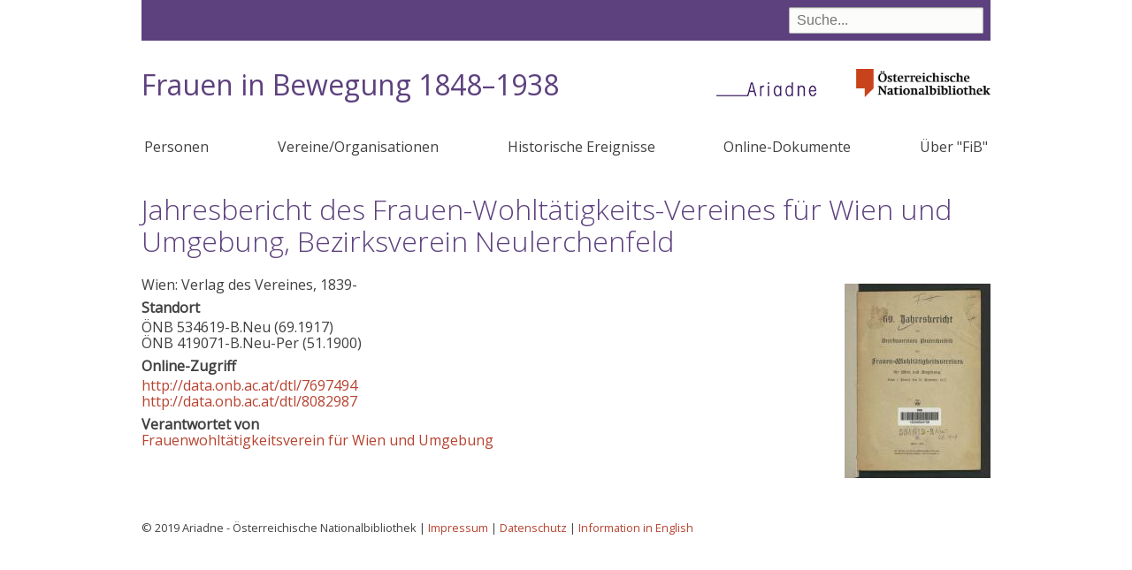

--- FILE ---
content_type: text/html; charset=UTF-8
request_url: https://fraueninbewegung.onb.ac.at/index.php/node/4760
body_size: 10397
content:
<!DOCTYPE html>
<html lang="de" dir="ltr" prefix="content: http://purl.org/rss/1.0/modules/content/  dc: http://purl.org/dc/terms/  foaf: http://xmlns.com/foaf/0.1/  og: http://ogp.me/ns#  rdfs: http://www.w3.org/2000/01/rdf-schema#  schema: http://schema.org/  sioc: http://rdfs.org/sioc/ns#  sioct: http://rdfs.org/sioc/types#  skos: http://www.w3.org/2004/02/skos/core#  xsd: http://www.w3.org/2001/XMLSchema# ">
  <head>
    <meta charset="utf-8" />
<meta name="Generator" content="Drupal 9 (https://www.drupal.org)" />
<meta name="MobileOptimized" content="width" />
<meta name="HandheldFriendly" content="true" />
<meta name="viewport" content="width=device-width, initial-scale=1.0" />
<link rel="icon" href="/themes/custom/onb2019/favicon.ico" type="image/vnd.microsoft.icon" />
<link rel="canonical" href="https://fraueninbewegung.onb.ac.at/index.php/node/4760" />
<link rel="shortlink" href="https://fraueninbewegung.onb.ac.at/index.php/node/4760" />

    <title>Jahresbericht des Frauen-Wohltätigkeits-Vereines für Wien und Umgebung, Bezirksverein Neulerchenfeld | Frauen in Bewegung 1848–1938</title>
    <link rel="stylesheet" media="all" href="/sites/default/files/css/css_x53t0ePA72llCPSkZkaUz2iHEzqTrw7rfdEap_3fgnQ.css" />
<link rel="stylesheet" media="all" href="/sites/default/files/css/css_lp0C3WNPGBE_irltCCas0uXktpitdW7dvLFj6RucXKc.css" />

    
  </head>
  <body class="path-node page-node-type-publikation">
        <a href="#main-content" class="visually-hidden focusable skip-link">
      Direkt zum Inhalt
    </a>
    
      <div class="dialog-off-canvas-main-canvas" data-off-canvas-main-canvas>
    



<div class="layout-container layout-no-sidebars">
  <div class="header-bg">
  <header role="banner">
      <div class="region region-header">
    <div class="views-exposed-form bef-exposed-form block block-views block-views-exposed-filter-blocksuche-page-1" data-bef-auto-submit-full-form="" data-bef-auto-submit="" data-bef-auto-submit-delay="500" data-drupal-selector="views-exposed-form-suche-page-1" id="block-suchfeld">
  
    
      <form action="/index.php/suche" method="get" id="views-exposed-form-suche-page-1" accept-charset="UTF-8">
  <div class="form--inline clearfix">
  <div class="js-form-item form-item js-form-type-textfield form-type-textfield js-form-item-suche form-item-suche">
      
        <input data-bef-auto-submit-exclude="" data-drupal-selector="edit-suche" type="text" id="edit-suche" name="suche" value="" size="30" maxlength="128" placeholder="Suche..." class="form-text" />

        </div>
<div data-drupal-selector="edit-actions" class="form-actions js-form-wrapper form-wrapper" id="edit-actions"><input data-bef-auto-submit-click="" class="js-hide button js-form-submit form-submit" data-drupal-selector="edit-submit-suche" type="submit" id="edit-submit-suche" value="Suche" />
</div>

</div>

</form>

  </div>
<div id="block-onb2019-branding" class="block block-system block-system-branding-block">
  
    
    <a class="onb" href="http://www.onb.ac.at/">
    <img alt="Österreichische Nationalbibliothek" src="/themes/custom/onb2019/images/ONB_Logo_rgb.png">
  </a>
  
    <h1 class="site-name">
      <a href="/" title="Startseite" rel="home">Frauen in Bewegung 1848–1938</a>
    </h1>
  
      <a href="https://www.onb.ac.at/forschung/ariadne-frauendokumentation" title="Ariadne - das frauen- und genderspezifische Wissensportal" class="site-logo">
      <img src="/themes/custom/onb2019/images/ariadne.png" />
    </a>
  
  </div>

  </div>

    
  </header>
  </div>
    <div class="region region-primary-menu">
    <nav role="navigation" aria-labelledby="block-onb2019-main-menu-menu" id="block-onb2019-main-menu" class="block block-menu navigation menu--main">
            
  <h2 class="visually-hidden" id="block-onb2019-main-menu-menu">Hauptnavigation</h2>
  

      <input class="trigger" type="checkbox" id="mainNavButton">
    <label for="mainNavButton" onclick>Menu</label>
  
    
              <ul class="menu">
                    <li class="menu-item">
        <a href="/personen" data-drupal-link-system-path="personen">Personen</a>
              </li>
                <li class="menu-item">
        <a href="/organisationen" data-drupal-link-system-path="organisationen">Vereine/Organisationen</a>
              </li>
                <li class="menu-item">
        <a href="/historische-ereignisse" data-drupal-link-system-path="historische-ereignisse">Historische Ereignisse</a>
              </li>
                <li class="menu-item">
        <a href="/dokumente" data-drupal-link-system-path="dokumente">Online-Dokumente</a>
              </li>
                <li class="menu-item">
        <a href="/node/21048" data-drupal-link-system-path="node/21048">Über &quot;FiB&quot;</a>
              </li>
        </ul>
  


  </nav>

  </div>


  

    <div class="region region-highlighted">
    <div data-drupal-messages-fallback class="hidden"></div>

  </div>


  

  <main role="main">
    <a id="main-content" tabindex="-1"></a>
    <div class="layout-content">
        <div class="region region-content">
    <div id="block-onb2019-page-title" class="block block-core block-page-title-block">
  
    
      
  <h1 class="page-title"><span class="field field--name-title field--type-string field--label-hidden">Jahresbericht des Frauen-Wohltätigkeits-Vereines für Wien und Umgebung, Bezirksverein Neulerchenfeld</span>
</h1>


  </div>
<div id="block-onb2019-content" class="block block-system block-system-main-block">
  
    
      

<article data-history-node-id="4760" role="article" about="/index.php/node/4760" class="node node--type-publikation node--view-mode-full">

  <div class="node__content">
  
    
            <div class="field field--name-field-bild field--type-image field--label-hidden field__item">
<a href="https://fraueninbewegung.onb.ac.at/sites/default/files/12479667-neulerchen.jpg" aria-controls="colorbox" aria-label="{&quot;alt&quot;:&quot;&quot;}" role="button"  title="Jahresbericht des Frauen-Wohltätigkeits-Vereines für Wien und Umgebung, Bezirksverein Neulerchenfeld" data-colorbox-gallery="gallery-publikation-4760-OxygVhBZe-c" class="colorbox" data-cbox-img-attrs="{&quot;alt&quot;:&quot;&quot;}"><img src="/sites/default/files/styles/medium/public/12479667-neulerchen.jpg?itok=QjMCrH3y" width="165" height="220" loading="lazy" typeof="foaf:Image" class="image-style-medium" />

</a>
</div>
      
            <div class="field field--name-field-ort field--type-string field--label-hidden field__item">Wien: </div>
      
            <div class="field field--name-field-verlag field--type-string field--label-hidden field__item">Verlag des Vereines, </div>
      
            <div class="field field--name-field-datierung field--type-string field--label-hidden field__item">1839-</div>
      
  <div class="field field--name-field-standorte field--type-entity-reference-revisions field--label-above">
    <div class="field__label">Standort</div>
          <div class="field__items">
              <div class="field__item">
  <div class="paragraph paragraph--type--standort paragraph--view-mode--default">
  
    <a title="Österreichische Nationalbibliothek">ÖNB</a> 534619-B.Neu (69.1917)      </div>
</div>
          <div class="field__item">
  <div class="paragraph paragraph--type--standort paragraph--view-mode--default">
  
    <a title="Österreichische Nationalbibliothek">ÖNB</a> 419071-B.Neu-Per (51.1900)      </div>
</div>
              </div>
      </div>

  <div class="field field--name-field-links field--type-link field--label-above">
    <div class="field__label">Online-Zugriff</div>
          <div class="field__items">
              <div class="field__item"><a href="http://data.onb.ac.at/dtl/7697494" target="_blank">http://data.onb.ac.at/dtl/7697494</a></div>
          <div class="field__item"><a href="http://data.onb.ac.at/dtl/8082987" target="_blank">http://data.onb.ac.at/dtl/8082987</a></div>
              </div>
      </div>
<div class="views-element-container"><div class="view view-eva view-beteiligte view-id-beteiligte view-display-id-entity_view_1 js-view-dom-id-5cdc45736484bcce8fed7a3505f4e598cad53a3fd983b4c2ac75e76d6e0a29bb">
  
    

      <header>
      <div class="field__label">Verantwortet von</div>
    </header>
  
  

      <div class="views-row"><span class="views-field views-field-title"><span class="field-content"><a href="/index.php/node/381" hreflang="de">Frauenwohltätigkeitsverein für Wien und Umgebung</a></span></span><span class="views-field views-field-title-1"><span class="field-content"></span></span></div>

  
  

  
  

  
  </div>
</div>
<div class="views-element-container"></div>
<div class="views-element-container"></div>

  </div>

</article>

  </div>

  </div>

    </div>
    
    
  </main>

    <div class="footer-bg">
    <footer role="contentinfo">
        <div class="region region-footer">
    <div id="block-impressum" class="block block-block-content block-block-contentb1b9e001-204d-4a90-b218-285627b9eccc">
  
    
      
            <div class="clearfix text-formatted field field--name-body field--type-text-with-summary field--label-hidden field__item"><p>© 2019 Ariadne - Österreichische Nationalbibliothek | <a href="https://www.onb.ac.at/impressum">Impressum</a> | <a href="https://www.onb.ac.at/datenschutz">Datenschutz</a> | <a href="https://fraueninbewegung.onb.ac.at/node/21699">Information in English</a></p></div>
      
  </div>

  </div>

    </footer>
  </div>
    <div class="totop"></div>

  

</div>
  </div>

    
    <script type="application/json" data-drupal-selector="drupal-settings-json">{"path":{"baseUrl":"\/index.php\/","scriptPath":null,"pathPrefix":"","currentPath":"node\/4760","currentPathIsAdmin":false,"isFront":false,"currentLanguage":"de"},"pluralDelimiter":"\u0003","suppressDeprecationErrors":true,"colorbox":{"opacity":"0.85","current":"{current} von {total}","previous":"\u00ab Zur\u00fcck","next":"Weiter \u00bb","close":"Close","maxWidth":"98%","maxHeight":"98%","fixed":true,"mobiledetect":true,"mobiledevicewidth":"480px"},"ajaxTrustedUrl":{"\/index.php\/suche":true},"user":{"uid":0,"permissionsHash":"f35a11d03a475306fa1799b62afb9f97e664da635e83e2660a699429fe6a6a9f"}}</script>
<script src="/sites/default/files/js/js_v4koByHwc4HiID6k18DWMrnDkt7UKbi1kxF5sctt7R4.js"></script>

  </body>
</html>
